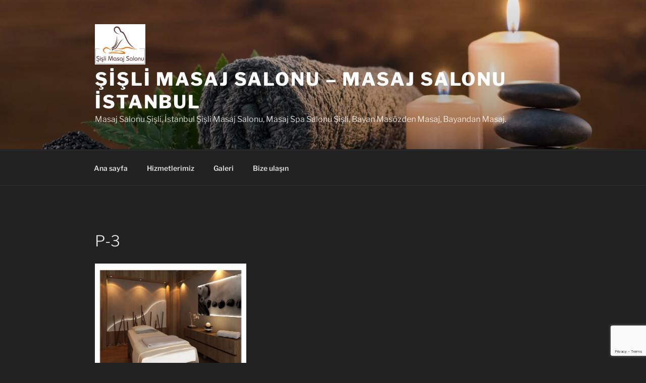

--- FILE ---
content_type: text/html; charset=utf-8
request_url: https://www.google.com/recaptcha/api2/anchor?ar=1&k=6LctH4opAAAAAAJkncjOeWulXvBgN8MxVKVZtSuP&co=aHR0cHM6Ly9zaXNsaW1hc2Fqc2Fsb251LmNvbTo0NDM.&hl=en&v=N67nZn4AqZkNcbeMu4prBgzg&size=invisible&anchor-ms=20000&execute-ms=30000&cb=582zemjahg3u
body_size: 48607
content:
<!DOCTYPE HTML><html dir="ltr" lang="en"><head><meta http-equiv="Content-Type" content="text/html; charset=UTF-8">
<meta http-equiv="X-UA-Compatible" content="IE=edge">
<title>reCAPTCHA</title>
<style type="text/css">
/* cyrillic-ext */
@font-face {
  font-family: 'Roboto';
  font-style: normal;
  font-weight: 400;
  font-stretch: 100%;
  src: url(//fonts.gstatic.com/s/roboto/v48/KFO7CnqEu92Fr1ME7kSn66aGLdTylUAMa3GUBHMdazTgWw.woff2) format('woff2');
  unicode-range: U+0460-052F, U+1C80-1C8A, U+20B4, U+2DE0-2DFF, U+A640-A69F, U+FE2E-FE2F;
}
/* cyrillic */
@font-face {
  font-family: 'Roboto';
  font-style: normal;
  font-weight: 400;
  font-stretch: 100%;
  src: url(//fonts.gstatic.com/s/roboto/v48/KFO7CnqEu92Fr1ME7kSn66aGLdTylUAMa3iUBHMdazTgWw.woff2) format('woff2');
  unicode-range: U+0301, U+0400-045F, U+0490-0491, U+04B0-04B1, U+2116;
}
/* greek-ext */
@font-face {
  font-family: 'Roboto';
  font-style: normal;
  font-weight: 400;
  font-stretch: 100%;
  src: url(//fonts.gstatic.com/s/roboto/v48/KFO7CnqEu92Fr1ME7kSn66aGLdTylUAMa3CUBHMdazTgWw.woff2) format('woff2');
  unicode-range: U+1F00-1FFF;
}
/* greek */
@font-face {
  font-family: 'Roboto';
  font-style: normal;
  font-weight: 400;
  font-stretch: 100%;
  src: url(//fonts.gstatic.com/s/roboto/v48/KFO7CnqEu92Fr1ME7kSn66aGLdTylUAMa3-UBHMdazTgWw.woff2) format('woff2');
  unicode-range: U+0370-0377, U+037A-037F, U+0384-038A, U+038C, U+038E-03A1, U+03A3-03FF;
}
/* math */
@font-face {
  font-family: 'Roboto';
  font-style: normal;
  font-weight: 400;
  font-stretch: 100%;
  src: url(//fonts.gstatic.com/s/roboto/v48/KFO7CnqEu92Fr1ME7kSn66aGLdTylUAMawCUBHMdazTgWw.woff2) format('woff2');
  unicode-range: U+0302-0303, U+0305, U+0307-0308, U+0310, U+0312, U+0315, U+031A, U+0326-0327, U+032C, U+032F-0330, U+0332-0333, U+0338, U+033A, U+0346, U+034D, U+0391-03A1, U+03A3-03A9, U+03B1-03C9, U+03D1, U+03D5-03D6, U+03F0-03F1, U+03F4-03F5, U+2016-2017, U+2034-2038, U+203C, U+2040, U+2043, U+2047, U+2050, U+2057, U+205F, U+2070-2071, U+2074-208E, U+2090-209C, U+20D0-20DC, U+20E1, U+20E5-20EF, U+2100-2112, U+2114-2115, U+2117-2121, U+2123-214F, U+2190, U+2192, U+2194-21AE, U+21B0-21E5, U+21F1-21F2, U+21F4-2211, U+2213-2214, U+2216-22FF, U+2308-230B, U+2310, U+2319, U+231C-2321, U+2336-237A, U+237C, U+2395, U+239B-23B7, U+23D0, U+23DC-23E1, U+2474-2475, U+25AF, U+25B3, U+25B7, U+25BD, U+25C1, U+25CA, U+25CC, U+25FB, U+266D-266F, U+27C0-27FF, U+2900-2AFF, U+2B0E-2B11, U+2B30-2B4C, U+2BFE, U+3030, U+FF5B, U+FF5D, U+1D400-1D7FF, U+1EE00-1EEFF;
}
/* symbols */
@font-face {
  font-family: 'Roboto';
  font-style: normal;
  font-weight: 400;
  font-stretch: 100%;
  src: url(//fonts.gstatic.com/s/roboto/v48/KFO7CnqEu92Fr1ME7kSn66aGLdTylUAMaxKUBHMdazTgWw.woff2) format('woff2');
  unicode-range: U+0001-000C, U+000E-001F, U+007F-009F, U+20DD-20E0, U+20E2-20E4, U+2150-218F, U+2190, U+2192, U+2194-2199, U+21AF, U+21E6-21F0, U+21F3, U+2218-2219, U+2299, U+22C4-22C6, U+2300-243F, U+2440-244A, U+2460-24FF, U+25A0-27BF, U+2800-28FF, U+2921-2922, U+2981, U+29BF, U+29EB, U+2B00-2BFF, U+4DC0-4DFF, U+FFF9-FFFB, U+10140-1018E, U+10190-1019C, U+101A0, U+101D0-101FD, U+102E0-102FB, U+10E60-10E7E, U+1D2C0-1D2D3, U+1D2E0-1D37F, U+1F000-1F0FF, U+1F100-1F1AD, U+1F1E6-1F1FF, U+1F30D-1F30F, U+1F315, U+1F31C, U+1F31E, U+1F320-1F32C, U+1F336, U+1F378, U+1F37D, U+1F382, U+1F393-1F39F, U+1F3A7-1F3A8, U+1F3AC-1F3AF, U+1F3C2, U+1F3C4-1F3C6, U+1F3CA-1F3CE, U+1F3D4-1F3E0, U+1F3ED, U+1F3F1-1F3F3, U+1F3F5-1F3F7, U+1F408, U+1F415, U+1F41F, U+1F426, U+1F43F, U+1F441-1F442, U+1F444, U+1F446-1F449, U+1F44C-1F44E, U+1F453, U+1F46A, U+1F47D, U+1F4A3, U+1F4B0, U+1F4B3, U+1F4B9, U+1F4BB, U+1F4BF, U+1F4C8-1F4CB, U+1F4D6, U+1F4DA, U+1F4DF, U+1F4E3-1F4E6, U+1F4EA-1F4ED, U+1F4F7, U+1F4F9-1F4FB, U+1F4FD-1F4FE, U+1F503, U+1F507-1F50B, U+1F50D, U+1F512-1F513, U+1F53E-1F54A, U+1F54F-1F5FA, U+1F610, U+1F650-1F67F, U+1F687, U+1F68D, U+1F691, U+1F694, U+1F698, U+1F6AD, U+1F6B2, U+1F6B9-1F6BA, U+1F6BC, U+1F6C6-1F6CF, U+1F6D3-1F6D7, U+1F6E0-1F6EA, U+1F6F0-1F6F3, U+1F6F7-1F6FC, U+1F700-1F7FF, U+1F800-1F80B, U+1F810-1F847, U+1F850-1F859, U+1F860-1F887, U+1F890-1F8AD, U+1F8B0-1F8BB, U+1F8C0-1F8C1, U+1F900-1F90B, U+1F93B, U+1F946, U+1F984, U+1F996, U+1F9E9, U+1FA00-1FA6F, U+1FA70-1FA7C, U+1FA80-1FA89, U+1FA8F-1FAC6, U+1FACE-1FADC, U+1FADF-1FAE9, U+1FAF0-1FAF8, U+1FB00-1FBFF;
}
/* vietnamese */
@font-face {
  font-family: 'Roboto';
  font-style: normal;
  font-weight: 400;
  font-stretch: 100%;
  src: url(//fonts.gstatic.com/s/roboto/v48/KFO7CnqEu92Fr1ME7kSn66aGLdTylUAMa3OUBHMdazTgWw.woff2) format('woff2');
  unicode-range: U+0102-0103, U+0110-0111, U+0128-0129, U+0168-0169, U+01A0-01A1, U+01AF-01B0, U+0300-0301, U+0303-0304, U+0308-0309, U+0323, U+0329, U+1EA0-1EF9, U+20AB;
}
/* latin-ext */
@font-face {
  font-family: 'Roboto';
  font-style: normal;
  font-weight: 400;
  font-stretch: 100%;
  src: url(//fonts.gstatic.com/s/roboto/v48/KFO7CnqEu92Fr1ME7kSn66aGLdTylUAMa3KUBHMdazTgWw.woff2) format('woff2');
  unicode-range: U+0100-02BA, U+02BD-02C5, U+02C7-02CC, U+02CE-02D7, U+02DD-02FF, U+0304, U+0308, U+0329, U+1D00-1DBF, U+1E00-1E9F, U+1EF2-1EFF, U+2020, U+20A0-20AB, U+20AD-20C0, U+2113, U+2C60-2C7F, U+A720-A7FF;
}
/* latin */
@font-face {
  font-family: 'Roboto';
  font-style: normal;
  font-weight: 400;
  font-stretch: 100%;
  src: url(//fonts.gstatic.com/s/roboto/v48/KFO7CnqEu92Fr1ME7kSn66aGLdTylUAMa3yUBHMdazQ.woff2) format('woff2');
  unicode-range: U+0000-00FF, U+0131, U+0152-0153, U+02BB-02BC, U+02C6, U+02DA, U+02DC, U+0304, U+0308, U+0329, U+2000-206F, U+20AC, U+2122, U+2191, U+2193, U+2212, U+2215, U+FEFF, U+FFFD;
}
/* cyrillic-ext */
@font-face {
  font-family: 'Roboto';
  font-style: normal;
  font-weight: 500;
  font-stretch: 100%;
  src: url(//fonts.gstatic.com/s/roboto/v48/KFO7CnqEu92Fr1ME7kSn66aGLdTylUAMa3GUBHMdazTgWw.woff2) format('woff2');
  unicode-range: U+0460-052F, U+1C80-1C8A, U+20B4, U+2DE0-2DFF, U+A640-A69F, U+FE2E-FE2F;
}
/* cyrillic */
@font-face {
  font-family: 'Roboto';
  font-style: normal;
  font-weight: 500;
  font-stretch: 100%;
  src: url(//fonts.gstatic.com/s/roboto/v48/KFO7CnqEu92Fr1ME7kSn66aGLdTylUAMa3iUBHMdazTgWw.woff2) format('woff2');
  unicode-range: U+0301, U+0400-045F, U+0490-0491, U+04B0-04B1, U+2116;
}
/* greek-ext */
@font-face {
  font-family: 'Roboto';
  font-style: normal;
  font-weight: 500;
  font-stretch: 100%;
  src: url(//fonts.gstatic.com/s/roboto/v48/KFO7CnqEu92Fr1ME7kSn66aGLdTylUAMa3CUBHMdazTgWw.woff2) format('woff2');
  unicode-range: U+1F00-1FFF;
}
/* greek */
@font-face {
  font-family: 'Roboto';
  font-style: normal;
  font-weight: 500;
  font-stretch: 100%;
  src: url(//fonts.gstatic.com/s/roboto/v48/KFO7CnqEu92Fr1ME7kSn66aGLdTylUAMa3-UBHMdazTgWw.woff2) format('woff2');
  unicode-range: U+0370-0377, U+037A-037F, U+0384-038A, U+038C, U+038E-03A1, U+03A3-03FF;
}
/* math */
@font-face {
  font-family: 'Roboto';
  font-style: normal;
  font-weight: 500;
  font-stretch: 100%;
  src: url(//fonts.gstatic.com/s/roboto/v48/KFO7CnqEu92Fr1ME7kSn66aGLdTylUAMawCUBHMdazTgWw.woff2) format('woff2');
  unicode-range: U+0302-0303, U+0305, U+0307-0308, U+0310, U+0312, U+0315, U+031A, U+0326-0327, U+032C, U+032F-0330, U+0332-0333, U+0338, U+033A, U+0346, U+034D, U+0391-03A1, U+03A3-03A9, U+03B1-03C9, U+03D1, U+03D5-03D6, U+03F0-03F1, U+03F4-03F5, U+2016-2017, U+2034-2038, U+203C, U+2040, U+2043, U+2047, U+2050, U+2057, U+205F, U+2070-2071, U+2074-208E, U+2090-209C, U+20D0-20DC, U+20E1, U+20E5-20EF, U+2100-2112, U+2114-2115, U+2117-2121, U+2123-214F, U+2190, U+2192, U+2194-21AE, U+21B0-21E5, U+21F1-21F2, U+21F4-2211, U+2213-2214, U+2216-22FF, U+2308-230B, U+2310, U+2319, U+231C-2321, U+2336-237A, U+237C, U+2395, U+239B-23B7, U+23D0, U+23DC-23E1, U+2474-2475, U+25AF, U+25B3, U+25B7, U+25BD, U+25C1, U+25CA, U+25CC, U+25FB, U+266D-266F, U+27C0-27FF, U+2900-2AFF, U+2B0E-2B11, U+2B30-2B4C, U+2BFE, U+3030, U+FF5B, U+FF5D, U+1D400-1D7FF, U+1EE00-1EEFF;
}
/* symbols */
@font-face {
  font-family: 'Roboto';
  font-style: normal;
  font-weight: 500;
  font-stretch: 100%;
  src: url(//fonts.gstatic.com/s/roboto/v48/KFO7CnqEu92Fr1ME7kSn66aGLdTylUAMaxKUBHMdazTgWw.woff2) format('woff2');
  unicode-range: U+0001-000C, U+000E-001F, U+007F-009F, U+20DD-20E0, U+20E2-20E4, U+2150-218F, U+2190, U+2192, U+2194-2199, U+21AF, U+21E6-21F0, U+21F3, U+2218-2219, U+2299, U+22C4-22C6, U+2300-243F, U+2440-244A, U+2460-24FF, U+25A0-27BF, U+2800-28FF, U+2921-2922, U+2981, U+29BF, U+29EB, U+2B00-2BFF, U+4DC0-4DFF, U+FFF9-FFFB, U+10140-1018E, U+10190-1019C, U+101A0, U+101D0-101FD, U+102E0-102FB, U+10E60-10E7E, U+1D2C0-1D2D3, U+1D2E0-1D37F, U+1F000-1F0FF, U+1F100-1F1AD, U+1F1E6-1F1FF, U+1F30D-1F30F, U+1F315, U+1F31C, U+1F31E, U+1F320-1F32C, U+1F336, U+1F378, U+1F37D, U+1F382, U+1F393-1F39F, U+1F3A7-1F3A8, U+1F3AC-1F3AF, U+1F3C2, U+1F3C4-1F3C6, U+1F3CA-1F3CE, U+1F3D4-1F3E0, U+1F3ED, U+1F3F1-1F3F3, U+1F3F5-1F3F7, U+1F408, U+1F415, U+1F41F, U+1F426, U+1F43F, U+1F441-1F442, U+1F444, U+1F446-1F449, U+1F44C-1F44E, U+1F453, U+1F46A, U+1F47D, U+1F4A3, U+1F4B0, U+1F4B3, U+1F4B9, U+1F4BB, U+1F4BF, U+1F4C8-1F4CB, U+1F4D6, U+1F4DA, U+1F4DF, U+1F4E3-1F4E6, U+1F4EA-1F4ED, U+1F4F7, U+1F4F9-1F4FB, U+1F4FD-1F4FE, U+1F503, U+1F507-1F50B, U+1F50D, U+1F512-1F513, U+1F53E-1F54A, U+1F54F-1F5FA, U+1F610, U+1F650-1F67F, U+1F687, U+1F68D, U+1F691, U+1F694, U+1F698, U+1F6AD, U+1F6B2, U+1F6B9-1F6BA, U+1F6BC, U+1F6C6-1F6CF, U+1F6D3-1F6D7, U+1F6E0-1F6EA, U+1F6F0-1F6F3, U+1F6F7-1F6FC, U+1F700-1F7FF, U+1F800-1F80B, U+1F810-1F847, U+1F850-1F859, U+1F860-1F887, U+1F890-1F8AD, U+1F8B0-1F8BB, U+1F8C0-1F8C1, U+1F900-1F90B, U+1F93B, U+1F946, U+1F984, U+1F996, U+1F9E9, U+1FA00-1FA6F, U+1FA70-1FA7C, U+1FA80-1FA89, U+1FA8F-1FAC6, U+1FACE-1FADC, U+1FADF-1FAE9, U+1FAF0-1FAF8, U+1FB00-1FBFF;
}
/* vietnamese */
@font-face {
  font-family: 'Roboto';
  font-style: normal;
  font-weight: 500;
  font-stretch: 100%;
  src: url(//fonts.gstatic.com/s/roboto/v48/KFO7CnqEu92Fr1ME7kSn66aGLdTylUAMa3OUBHMdazTgWw.woff2) format('woff2');
  unicode-range: U+0102-0103, U+0110-0111, U+0128-0129, U+0168-0169, U+01A0-01A1, U+01AF-01B0, U+0300-0301, U+0303-0304, U+0308-0309, U+0323, U+0329, U+1EA0-1EF9, U+20AB;
}
/* latin-ext */
@font-face {
  font-family: 'Roboto';
  font-style: normal;
  font-weight: 500;
  font-stretch: 100%;
  src: url(//fonts.gstatic.com/s/roboto/v48/KFO7CnqEu92Fr1ME7kSn66aGLdTylUAMa3KUBHMdazTgWw.woff2) format('woff2');
  unicode-range: U+0100-02BA, U+02BD-02C5, U+02C7-02CC, U+02CE-02D7, U+02DD-02FF, U+0304, U+0308, U+0329, U+1D00-1DBF, U+1E00-1E9F, U+1EF2-1EFF, U+2020, U+20A0-20AB, U+20AD-20C0, U+2113, U+2C60-2C7F, U+A720-A7FF;
}
/* latin */
@font-face {
  font-family: 'Roboto';
  font-style: normal;
  font-weight: 500;
  font-stretch: 100%;
  src: url(//fonts.gstatic.com/s/roboto/v48/KFO7CnqEu92Fr1ME7kSn66aGLdTylUAMa3yUBHMdazQ.woff2) format('woff2');
  unicode-range: U+0000-00FF, U+0131, U+0152-0153, U+02BB-02BC, U+02C6, U+02DA, U+02DC, U+0304, U+0308, U+0329, U+2000-206F, U+20AC, U+2122, U+2191, U+2193, U+2212, U+2215, U+FEFF, U+FFFD;
}
/* cyrillic-ext */
@font-face {
  font-family: 'Roboto';
  font-style: normal;
  font-weight: 900;
  font-stretch: 100%;
  src: url(//fonts.gstatic.com/s/roboto/v48/KFO7CnqEu92Fr1ME7kSn66aGLdTylUAMa3GUBHMdazTgWw.woff2) format('woff2');
  unicode-range: U+0460-052F, U+1C80-1C8A, U+20B4, U+2DE0-2DFF, U+A640-A69F, U+FE2E-FE2F;
}
/* cyrillic */
@font-face {
  font-family: 'Roboto';
  font-style: normal;
  font-weight: 900;
  font-stretch: 100%;
  src: url(//fonts.gstatic.com/s/roboto/v48/KFO7CnqEu92Fr1ME7kSn66aGLdTylUAMa3iUBHMdazTgWw.woff2) format('woff2');
  unicode-range: U+0301, U+0400-045F, U+0490-0491, U+04B0-04B1, U+2116;
}
/* greek-ext */
@font-face {
  font-family: 'Roboto';
  font-style: normal;
  font-weight: 900;
  font-stretch: 100%;
  src: url(//fonts.gstatic.com/s/roboto/v48/KFO7CnqEu92Fr1ME7kSn66aGLdTylUAMa3CUBHMdazTgWw.woff2) format('woff2');
  unicode-range: U+1F00-1FFF;
}
/* greek */
@font-face {
  font-family: 'Roboto';
  font-style: normal;
  font-weight: 900;
  font-stretch: 100%;
  src: url(//fonts.gstatic.com/s/roboto/v48/KFO7CnqEu92Fr1ME7kSn66aGLdTylUAMa3-UBHMdazTgWw.woff2) format('woff2');
  unicode-range: U+0370-0377, U+037A-037F, U+0384-038A, U+038C, U+038E-03A1, U+03A3-03FF;
}
/* math */
@font-face {
  font-family: 'Roboto';
  font-style: normal;
  font-weight: 900;
  font-stretch: 100%;
  src: url(//fonts.gstatic.com/s/roboto/v48/KFO7CnqEu92Fr1ME7kSn66aGLdTylUAMawCUBHMdazTgWw.woff2) format('woff2');
  unicode-range: U+0302-0303, U+0305, U+0307-0308, U+0310, U+0312, U+0315, U+031A, U+0326-0327, U+032C, U+032F-0330, U+0332-0333, U+0338, U+033A, U+0346, U+034D, U+0391-03A1, U+03A3-03A9, U+03B1-03C9, U+03D1, U+03D5-03D6, U+03F0-03F1, U+03F4-03F5, U+2016-2017, U+2034-2038, U+203C, U+2040, U+2043, U+2047, U+2050, U+2057, U+205F, U+2070-2071, U+2074-208E, U+2090-209C, U+20D0-20DC, U+20E1, U+20E5-20EF, U+2100-2112, U+2114-2115, U+2117-2121, U+2123-214F, U+2190, U+2192, U+2194-21AE, U+21B0-21E5, U+21F1-21F2, U+21F4-2211, U+2213-2214, U+2216-22FF, U+2308-230B, U+2310, U+2319, U+231C-2321, U+2336-237A, U+237C, U+2395, U+239B-23B7, U+23D0, U+23DC-23E1, U+2474-2475, U+25AF, U+25B3, U+25B7, U+25BD, U+25C1, U+25CA, U+25CC, U+25FB, U+266D-266F, U+27C0-27FF, U+2900-2AFF, U+2B0E-2B11, U+2B30-2B4C, U+2BFE, U+3030, U+FF5B, U+FF5D, U+1D400-1D7FF, U+1EE00-1EEFF;
}
/* symbols */
@font-face {
  font-family: 'Roboto';
  font-style: normal;
  font-weight: 900;
  font-stretch: 100%;
  src: url(//fonts.gstatic.com/s/roboto/v48/KFO7CnqEu92Fr1ME7kSn66aGLdTylUAMaxKUBHMdazTgWw.woff2) format('woff2');
  unicode-range: U+0001-000C, U+000E-001F, U+007F-009F, U+20DD-20E0, U+20E2-20E4, U+2150-218F, U+2190, U+2192, U+2194-2199, U+21AF, U+21E6-21F0, U+21F3, U+2218-2219, U+2299, U+22C4-22C6, U+2300-243F, U+2440-244A, U+2460-24FF, U+25A0-27BF, U+2800-28FF, U+2921-2922, U+2981, U+29BF, U+29EB, U+2B00-2BFF, U+4DC0-4DFF, U+FFF9-FFFB, U+10140-1018E, U+10190-1019C, U+101A0, U+101D0-101FD, U+102E0-102FB, U+10E60-10E7E, U+1D2C0-1D2D3, U+1D2E0-1D37F, U+1F000-1F0FF, U+1F100-1F1AD, U+1F1E6-1F1FF, U+1F30D-1F30F, U+1F315, U+1F31C, U+1F31E, U+1F320-1F32C, U+1F336, U+1F378, U+1F37D, U+1F382, U+1F393-1F39F, U+1F3A7-1F3A8, U+1F3AC-1F3AF, U+1F3C2, U+1F3C4-1F3C6, U+1F3CA-1F3CE, U+1F3D4-1F3E0, U+1F3ED, U+1F3F1-1F3F3, U+1F3F5-1F3F7, U+1F408, U+1F415, U+1F41F, U+1F426, U+1F43F, U+1F441-1F442, U+1F444, U+1F446-1F449, U+1F44C-1F44E, U+1F453, U+1F46A, U+1F47D, U+1F4A3, U+1F4B0, U+1F4B3, U+1F4B9, U+1F4BB, U+1F4BF, U+1F4C8-1F4CB, U+1F4D6, U+1F4DA, U+1F4DF, U+1F4E3-1F4E6, U+1F4EA-1F4ED, U+1F4F7, U+1F4F9-1F4FB, U+1F4FD-1F4FE, U+1F503, U+1F507-1F50B, U+1F50D, U+1F512-1F513, U+1F53E-1F54A, U+1F54F-1F5FA, U+1F610, U+1F650-1F67F, U+1F687, U+1F68D, U+1F691, U+1F694, U+1F698, U+1F6AD, U+1F6B2, U+1F6B9-1F6BA, U+1F6BC, U+1F6C6-1F6CF, U+1F6D3-1F6D7, U+1F6E0-1F6EA, U+1F6F0-1F6F3, U+1F6F7-1F6FC, U+1F700-1F7FF, U+1F800-1F80B, U+1F810-1F847, U+1F850-1F859, U+1F860-1F887, U+1F890-1F8AD, U+1F8B0-1F8BB, U+1F8C0-1F8C1, U+1F900-1F90B, U+1F93B, U+1F946, U+1F984, U+1F996, U+1F9E9, U+1FA00-1FA6F, U+1FA70-1FA7C, U+1FA80-1FA89, U+1FA8F-1FAC6, U+1FACE-1FADC, U+1FADF-1FAE9, U+1FAF0-1FAF8, U+1FB00-1FBFF;
}
/* vietnamese */
@font-face {
  font-family: 'Roboto';
  font-style: normal;
  font-weight: 900;
  font-stretch: 100%;
  src: url(//fonts.gstatic.com/s/roboto/v48/KFO7CnqEu92Fr1ME7kSn66aGLdTylUAMa3OUBHMdazTgWw.woff2) format('woff2');
  unicode-range: U+0102-0103, U+0110-0111, U+0128-0129, U+0168-0169, U+01A0-01A1, U+01AF-01B0, U+0300-0301, U+0303-0304, U+0308-0309, U+0323, U+0329, U+1EA0-1EF9, U+20AB;
}
/* latin-ext */
@font-face {
  font-family: 'Roboto';
  font-style: normal;
  font-weight: 900;
  font-stretch: 100%;
  src: url(//fonts.gstatic.com/s/roboto/v48/KFO7CnqEu92Fr1ME7kSn66aGLdTylUAMa3KUBHMdazTgWw.woff2) format('woff2');
  unicode-range: U+0100-02BA, U+02BD-02C5, U+02C7-02CC, U+02CE-02D7, U+02DD-02FF, U+0304, U+0308, U+0329, U+1D00-1DBF, U+1E00-1E9F, U+1EF2-1EFF, U+2020, U+20A0-20AB, U+20AD-20C0, U+2113, U+2C60-2C7F, U+A720-A7FF;
}
/* latin */
@font-face {
  font-family: 'Roboto';
  font-style: normal;
  font-weight: 900;
  font-stretch: 100%;
  src: url(//fonts.gstatic.com/s/roboto/v48/KFO7CnqEu92Fr1ME7kSn66aGLdTylUAMa3yUBHMdazQ.woff2) format('woff2');
  unicode-range: U+0000-00FF, U+0131, U+0152-0153, U+02BB-02BC, U+02C6, U+02DA, U+02DC, U+0304, U+0308, U+0329, U+2000-206F, U+20AC, U+2122, U+2191, U+2193, U+2212, U+2215, U+FEFF, U+FFFD;
}

</style>
<link rel="stylesheet" type="text/css" href="https://www.gstatic.com/recaptcha/releases/N67nZn4AqZkNcbeMu4prBgzg/styles__ltr.css">
<script nonce="ZfhmpkFs5KExrpM2gFPghA" type="text/javascript">window['__recaptcha_api'] = 'https://www.google.com/recaptcha/api2/';</script>
<script type="text/javascript" src="https://www.gstatic.com/recaptcha/releases/N67nZn4AqZkNcbeMu4prBgzg/recaptcha__en.js" nonce="ZfhmpkFs5KExrpM2gFPghA">
      
    </script></head>
<body><div id="rc-anchor-alert" class="rc-anchor-alert"></div>
<input type="hidden" id="recaptcha-token" value="[base64]">
<script type="text/javascript" nonce="ZfhmpkFs5KExrpM2gFPghA">
      recaptcha.anchor.Main.init("[\x22ainput\x22,[\x22bgdata\x22,\x22\x22,\[base64]/[base64]/[base64]/[base64]/[base64]/[base64]/KGcoTywyNTMsTy5PKSxVRyhPLEMpKTpnKE8sMjUzLEMpLE8pKSxsKSksTykpfSxieT1mdW5jdGlvbihDLE8sdSxsKXtmb3IobD0odT1SKEMpLDApO08+MDtPLS0pbD1sPDw4fFooQyk7ZyhDLHUsbCl9LFVHPWZ1bmN0aW9uKEMsTyl7Qy5pLmxlbmd0aD4xMDQ/[base64]/[base64]/[base64]/[base64]/[base64]/[base64]/[base64]\\u003d\x22,\[base64]\\u003d\\u003d\x22,\[base64]/wpDCjiLDnR7CssK+wq3CnMOjR8OUwq7CvcOPfEvCpnnDsRPDrcOqwo9Mwo/[base64]/wrDCssK2dG0sw5zDhsKIwoXCq8OyG8KVw6vDucOgw41zw5bCi8Ouw4kJwoDCq8Ohw7LDpAJJw4zCognDisK0CFjCvjzDrwzCgBxsFcK9N2/[base64]/w5NjwofClTbDvTMRw5vDvAXCn8O+QSg+w41hw4wHwqU2HcKwwrwQH8KrwqfCuMKFRMKqTQRDw6DCqMKbPBJROG/CqMKMw4LCnijDrRzCrcKQBxzDj8ODw73CqBIUUMOYwrAtRVkNcMOFwqXDlRzDlmcJwoRvZsKcQhxnwrvDssOhSWUweSXCscK/O0PCphPCrsKebsO3dUBowqt8YMKuwpPCqj9EKcOQKMKvCGHCl8ORwpJbw63DhlXDisKKwpgpZAkZw6LDrsKcwptEw71SEsOLYSppwq/[base64]/CsRpBQSnDp8KCU8KSFMOawqLDuE7Dpj1Qw7fCriPClcKuwq47TMOew5B8wpEowonDmMOTw5/[base64]/[base64]/CuMK9L2TDmMKXdh1lw7JjDGzCvcO+L8O/woTDhsKIw4/DgB0Cw4TClsKIwq44w4bCrxTClMOuwqzCrMKlwq8oHTPCln5SX8OEZsKcXcKgHMOQasObw5BkDiPDhcKAWcOwZwZFJ8K6w6A4w4PCr8KcwqgWw6/Dn8Odw6jDrnV6ZShqYRZzLRvDtcO1w6rCn8OcZAhaJiTCosKzDFF+w6Z/[base64]/w4bDkCBuwpt/[base64]/DuiMSw7fClg8FKzvCocOgFMOBw7NgwpgQfsONwovDl8KeOgjChXImw5bDlWvCgWgmwqcHw5rDin0+MFUTw7fDom9zwrHDscKiwoEswr4Qw4/[base64]/XHMTwqEZeyE5SsKFTwIbFcOUB8K/w77CiMKqB0DClMKkW1NBUHtPwqPCqR7DtHLDrnIlTcKueCXCsWtpT8KMIMOPA8OMw47DmsKRDlUEwqDCqMOiw5IfcBBTGE3DlSFBw5DCrcKbUVLCm2NnNR7DoxbDosKvIDpOHHrDtR1Sw5wGwqLChMO7wpvDlyHDvsK/MMOKwqfCsDAKw6zCs1LDjQMLaFHColVRwqZDPsKtw6IvwohBwrY+woQ/w75QGMO5w6IQw6TDthQhHDjChcOBG8OFGMOdw4QBF8KoUXTDugY+wr/CkmjDg14+w7Qpw604XzsZXV/DiSzDgMKLFcOuAUTDgMKywpJFORRuw7rCpMK3UxvDnDkuwqnDj8KcwozDkcKUHMKtIGd9WlVpw5Yxw6F4w6xHw5XCjVjDlgrDo1NowpzDvVEKwpluV2QAw4/[base64]/Du0Uow4/CijnDiCzDqsK2KmLDgmXChcOoYmc2wp8vw7snRsOUP0BUw4LDpHHCgsOZakjCjnPDpQZiwpnCkmjDjcOww5jCuihmF8KLecKQw6E2fMKzw74aVMKSwo/CsjV+bX86CFbDrg1lwpEFUVwTfwI5w5AwwqrDqhF3JcOrQiPDpyXCvF7DhcKMQsO7w4JzW3omwocXR30qUcOac0s3wrTDhQJ7wrxBYsKlEysKIcODwqbDjMOtwrbCn8ODNcOzwpxfGMKow4rDucO1wpLDvmEOYTbDhWsDwoXCv03DrT4pwqsyHsO+wqTDnMOuw6/ClMKWKVDDgD4dw53DqcKlBcOMw7UJw6TDsh7DhQfDkwDChwB8DcOJRFnCnHNCw5TDhSIKwrh6w4kSDkHDuMOUI8KddcKjXsOWRMKjfcOHDipLe8KZa8OeEk4Kw5HDmRXDjE/CmGHCvU/Dg2thw7kxN8OjQGYrwrrDozVfFUXCrFEEwqbDkjfDscK1w6DCvnADw5PDvD0bwp7Dv8OTwoLDq8KNP1PCgsKOFD4aw4MIwo1cwqjDpUXCti3DpWBLccKJw70hUcOUwoQAXUbDhsOmLiZ/L8Kgw7DDiwPCkCEMU3p3w6HCnsOtS8ORw69Dwot/wrgLw6ZqdMK+w4zDn8OwaAPCtcOlwovCtMOAM1PCnMKgwo3Cl2rDhEbDmcOdREcHVsKtwpYbw7rDlwDDh8O+XcOxDFrCpC3DpcKsA8KfD1E8wrsWYMOkw40jUMOgWzplwqXDjsOqwoRtwrgYMW7DvUggwo/DqMKgwobCosKtwq4EHhPDsMKsJnZPwr3DoMKHCx8pIcOawrPCgwnDq8OnR3EKwpnCgMK8J8OIfEnDhsOzw5rDkMKzw4nDimVVw5VTcjFZw6llU3E0MWHDqcK3KzPCrm7DmGvDhsOlW1HDgMKWIWnCv3DCgWdfGcORwpfCmUXDl309F2/DlEfDiMOfwo59HRUOdMOSA8K6wofCtcKRITHDhBvCh8OaFMOfwrbDsMKpYXTDu1XDrSwjwqrCi8OIOsO/bTxlc3zDoMKZG8OaN8K7BXbCicK1EMK3SR/DqzrCucOLQMOjwphXw5HDiMOYw4DDs082P2jCrjQJwrLCmsKYQ8KSwqbDiTbCl8KuwrrCkMKnCmLCrcO+J2ETwowwQl7Dp8OVw6/DicOzNnVTw4kJw7PDiXN+w40qdG7Chwx7w53Cnn/CgRvDucKGHj/Di8Ozwo3DvMKzw64gYgQpw69YHMOKfsKHN2bCh8OgwpnCrMO7ZMO5w6UmA8Onwq7CpMKpw69TBcKVAMKkfh/Cg8OrwqU7w41/[base64]/wrY6w4zDuDPCiCHDvsK8wpspw6jCpXHCpsODwofCvSvDi8KKMMOnw4EWAWnCrsKsbmAowr5sw7nCocKuw63DkcOoa8O4wr1ke3jDpsO+UMK4TcOPcsO5wo/CkTbClsK1w5nCohNOLFJAw59kTBXCrsOwCjNJBWJaw4hKw77CjcOeAzDCg8OWKX3DqMO2w4bCgh/CiMKcb8KZXsKowrNTwqQXw4rDqA/CrXHCt8Kmw5R9eEFnIMKXwqjDgEHCl8KOHjPCu1VtwoXCmcOfwqJDwovCjsOLw7zDhR7Dlikhe3jDkgMJIMKad8Oaw70XdsKVRsO1BEMkw6rCnsO1XBTCg8K8wpwkTV/DisO3woRbwqo3a8O7IMKTHC7Ch1RuGcKPw7fDhjFdUMONMsO/w685bMO1wr0EMnYOwrkSBWfCq8O0w7pHeSbDpnAfNETDtBA4DMODw5PCvAInw6fDl8KOw51QLcKAw7nDiMOnFcO8w6LDsDrDkSAScMKIwr57w4dTFMKewpAXPsKPw4zCgTN6NCnDjAQMVHtcwrTCuGPCqsK0w5/Cv1ZPJMOFSRHCikrDvhTDiwvDhjfDiMK+w5zDnhFnwqA+DMOtwp/CqEzCl8Oga8Kfw6TDuT1gcBfDrsKGwrPDjVZXOw/DiMOSJMKAw4UpwrfDisO0AFPDkkzCoz/[base64]/QH4UdMKOw4R8XwPCu3LCtAsiRH7Cm8Ogw6RORGtkwqwGRnBWLg5lw5R2w4lVwqU+wqLCnSfDpEnCkznCkzPDllQ7TzUHdiXCoVBFD8Kpw4vDq3vCtsKifsOuZsOyw4bDrsKaC8KSw7o5wqrDsSrCm8K1cyZSNjU+wp4WLB5Uw7gIwqF7LMKuF8KFwoEEF0bClA/CrlfCtMKVw5gJJBRawrzDhsKaKMOLGsKXwpXDgsKtbFNwCgfCvlzCpsK3WcOmasK2EUbCjsKcScOpfMKAE8OCw7vDsXjDp3w+NcKfwqnCkkTDrn5Jw7TDqcO7w4/Dq8KjbGPDhMKnwrgEwoHCh8KOw4fCq1jDiMKhw6/[base64]/DgWthwr/Cj8KYw53DpDXDmXo0w6PChsOdwqA3w5XDkMOnY8OqAsKaw5jCs8OHFHYfN1rCp8O+OMOqwqwnccKuAG/DicOiIMKAfhXCjnnDhMObw4bCtEXCoMKIN8Ocw5XCoxQXKC3ClQMow5XDnMKfY8OcacOJH8KWw4rDu3zDjcOwwrnCscKVEXd5wovCocOtwq/CtDgVXsOiw43CoRVDwoDCt8KFw5vDi8OGwoTDlsO7NsOrworDlWfDhCXDsiEQwpNxwqnCpgQBwqXDicKrw4PDoxFrMy1nRMObYMK/R8OiFMKUWSRywoxIw7o6woVbAX7DuTQaEcKhKsK1w5MfwrXDlMKSfQjCm04iw5E7wqTCnQVww588wr4Ta2/DqnRHFVdUw7nDu8OPLcKtNwrCrcO2wrBcw6nDncOrBMKhwolYw7YhPG4hwr5QD1TCvDXCugfDl3zDsxvDvEtlw6HDvxTDnsOkw7nCpQjCo8OjbCx/wp9Zw5MqwrDDoMO1WwJpwocPwq5zXMK0WcObc8OpBm5JFMKVPS/Dj8OPccO3altzw4nCncO6w4vDpMKkLWsZw54vNxvDnlvDucONBcOuwqDDhzPDkMOsw7Aow7sUw79RwqpvwrPCrg5awpoPbj55wqjDlMKuw7vCm8OwwrXDtcK/w7MCbU0kacKrw78EYFZRBztDaV/Dl8Kqw5UMBMKpw7FqQsKyYmHCjTDDtMOywrvDlxwtw6fCpkt+EMKPwpPDqwU/F8Ojd2vDuMKxwq3DqMKfF8OnecOdwrvChxvDjA88GBXDhMK5FsKWwpvCjWDDqMKJw75gw7jClRDDv1fCnMO+LMOCw5duJ8OHw7bDisKKwpEAw7XCunHDryAyUXkwSGE7bMKSUyPCgzrDo8ORwqjDmcOlwr8sw7TCuzVqwqN8wr/DvsKBLj8nHcOnWMOjQcKXwp3DlMOFw7nCvSfDkQFVS8OqAsKaScKeHsObw4zDs0s+wo7CgVthw5QWw645w5/DnsKZw6TDglDCqk7DmcOCMWvDiiXDg8OoLHBYw7Jlw4fDpcOiw4pDQxTCp8OdPXtfFWcfCsO2w7F0wrt4CBpDw7N6wq/DtMOOw73DqsKDwq03e8KZwpd9w4HCv8KDw6hZRMKoXTzDvsOgwrFrEsObw5LCvMOSVMKJw4Auw6dxw7FhwoHDicKCw6o4w7rDkH/Dj2Yiw67DuGDCuBh5UG/CuXjDq8OHw5fCrEbCv8Ktw4nClVjDkMO4S8OTw5HClsOOZTd/w4rDmsOBXUvDhlgrw7/DoTJbwqgrOyrDrUNLw6QyFQfDoh/DgkbChWRGY3ETBsOnw71ALMKWFCDDjcORwpHDtcOTQsKvfMK9wrbCnizDpcKeNkgSw5vCrALDtsOFT8OLBsOOwrHDssKbF8K8w5/CscObWcOXw5/CucKuworCnsOFACdGw4vCmQ/[base64]/[base64]/CtsOBciUbwpLDnRUtMGIHbkoEbjrDkBVcw7cKw6xrB8Kiw7UyL8OOUMKuw5duwosZIAAiw4XCrV5gw4sqXsOpwoQtwpzDq17CoQNeSMO+w4Bmw6dNQsKXwp3DkmzDpzzDg8Kuw4/Cr31pYWpBwo/Dh0cxw5PCtUfChHPCukctwoB8IcKVw7gPwoRYw5oUOMKhw6vCtMKew4dmcGvDh8K2Dx0ERcKnTcO5bi/[base64]/ChWbCkcOYw59pwr7CksKddRHCo15nc8OYO8O/ByjDqxIsPsOIERTCshfDj1Iew597fVfDpBtmw7cSHibDszbDtMKRTx/DiFLDuU3CncOJKU4kAW0EwpJhwqYOwpt1QzZbw4HCjMK5w67DmD83wos+wpPDlcO1w6s3w4TDo8ORZH0DwrN/URxXwoHCsXJXUsO9wqXCoFwSbULCtQpJw73Cl05Hw43CvMK2VRNlVTLDgifCjzw5dj12w69iwqQIO8Opw63DlsKGaFsKwoV9UDbDi8Odw6EMw75QwrzCq0jCqsKMMxbChzlSZcK/ejrCnHQtaMKPwqJsEmI7XsK1w78RKMKSPcK+ByFFUXLDusKrPsObYG/ChcOgMw7CijrDpD4rw5TDvFpQfMK4wq7Cuk0CASxuw4HDp8O0QyFqP8OyPsKuw4DCrVvDtsO9O8Onw6J1w6vCp8K7w4nDpQvDrX7Dp8Ocw67DvkPChTvDtcKiw45uwrthwq0RCCApw4fCgsKVw5Qpw63DjsOTe8K2w4pcWcOJw58oPn/CoCd8w65Pwosjw4hnwpbCpcOyO1zCq3rCuAzCqybDtcK8woLCiMOiacOYYcKfW1B4w6VNw5nCknvDqsOHD8OZwr1Tw43DnzNuKhnDiTvCqHtVwp3DmTkUJynDp8KwABBXw6hEUMKhOFrCsBxWI8OPw51/w63Du8OZRknDisKNwrxvFsOPcA3DsQA+wpxEwp51V3Mgwp7Dm8OgwpYQP3p9MmLCh8KmBcKfWMK5w4JyO2MjwqYdw5HCrnZxw7PDvcK3c8KIMsKIMsKeUV/CmnNVXHfDh8KXwrNzQcO+w6DDs8K3bX3Cjj3DisOEFsKow5QFwoPCicOOwo/DgsKIfMOnw7XDu0ElTcO3wq/Ck8OYdnfDsEtjM8KdO2EuwpHDn8OsXlzDoUckUcO+woMpYX9PaSvDlcK2w4FtQcKycHXDrivDt8Kewp5wwogXw4fDhGrDoBMSwqnDq8OuwoYWIMK8T8OBDjPDrMK1YVoLwpsRP3ITSFHDgcKZwpE7TQkCTMKhw6/CqQ7DnMKMw5Akw6djwpLDjcKGDEdoasK2f0nDvSnDr8ODwrR9NHHDr8OHSm7DvcK8w6EKw7NFwoZbN3DDsMOXPMKQWcK+XFVZwrfDjAx4KErCmFJhdMKjDA5HwoDCr8KxPTPDjMKaIcKkw4bCscO2FsO+wqhjwrbDjsKhIcOmwojClcOCBsK+fFjCmAPCiEsbVcKiw4/CucOWw7F2w74oKMOWw7RFIxLDtABAE8O7WcKAEz0aw6BPdMOaX8KxwqTCk8KEwoRdd2DDr8O1wqLDnw7DsCjCqsOyEsKhwrHDqGnDoEvDlEDChFsFwrMVasO4w5nCrcOiwpo9woLDvcK8Ugxpw64pcsOvInVZwol4w4LDuVt8T1bCiT/[base64]/Cqxgre3RTwo7Cnm/CrsK8QMO7w40LIcKeE8Ouw4DCh0c6EzcHBcKmwq48wrl7w6xkw4LDhRXCuMOdw6Aww7bCu1oMw7sxXMOtN2jCjMKzw7vDhy3DlMKPwqTCpSdZw5B/wrcXwqMow6YlPsKDG1fDsRvChsKOZG/[base64]/wrInFcOWPcOGXznCscOxw7XDiMORLcOVCkUNNUtiwo/[base64]/Ct8KhS8OcccOaLMKqVcOfDcKFcSXCuwF6FcK0worDoMKPwr/Cl0xHLsK1wrjDisOiY3cmw5HDpsKFFAPCpmYMehTCrBx+ZsOodR/DpCwXD07CrcOCB27CrnZOwoJ9F8K+TcOEw6nCosO0woFqw6jCtzDClMKVwq7CmkkDw4nCuMKGwrcbwp1bE8KUw6YSGcO/akUqwoHCt8Khw51FwqUxwp/CnMKhGcOmGMOKAsKiJsKzw5QvEizDmHHDo8OIwr4jbcOKXMKTDQLDjMKYwrc0wrLCsxTCpH3CpsOKw45ywrMqUsKow4fDmMKGOsO6asONwp/Du1Ysw7oRayNCwpYlwqAXw6gRaiZBwpTDgQZPXcOVwqgew7zCjlnDrBRTJSDDiVXCuMKIwqZtw5rDgzTDvcOlw7/[base64]/wobDiGoZwofDhsK/dMK4T8OYwoPDhcOVN1vDrsOnWlk0w6bCssOob8KIIH/DlsKWXizCusOFwoJhwpNjwqvDj8KtWXp3CMObXkXCpkd3GMKTNjHCqcKEwoBaYhXCon/[base64]/DoVwfwrzCocOCw4bCn8OZHMKrfjkawpo0wpMTe8OVw6RmJiFPw7JZZVYxLMOuw73CnMO3acO8wqDDgDPDgD/CkC7DlTtjcMKuw5E/w54zw6cEwqJuwqbCoQbDomJ2BS9kYA/Cg8Oqb8OObl3CnMKhw5BCPwsZBsO9wrM/K2E9wp8mIcKkw4chWRbDo3LDrsK6woBoE8KDD8OCwpzCpsKgw74kG8Kvd8OzR8K6w4MfesO+RwQsOMKILQ7Dp8O6w6pROcOhOQDDu8KtwoTCqcKvw6N/YGR2ClIlwrjCpjkXw6cHIF3DuTrDiMKlD8OGw5jDnQNcSmvCq1HDsxjDgMOnF8Kzw7rDiXrClS3DocKTTlM8M8KFJ8K6cU03EhZ8wqnCpnEfwoTDpcKjw7c6wqXClsKlwq0/L3kkH8OFwqrDpzxNOMOFGBccBlsAw4ATf8KLwo7Cq0NnF0gwUsO8wp9TwrYywrTCtsOrw5I4fMOFQsOUOy/DjcOEwoF2f8KVdSQjS8KAMyvDonk0w5k0ZMO6McKgw41PdDVLBMKxBwrDsiZ7WR7CoVrCriByScO7w4vCi8K8XhlGwr8SwoBOwrF1QxcXwqMVwonCsD/Dm8KoPFFpS8ONPQsewo8lZV4vEQQuawsdK8KZEMOqXMOUHQzDoibDslNnwowPchEpwrTDq8KTw7PCjMKAcnvDpT5BwrF+w5pJWcKfEnHDiVd9ZMOwW8K4w7DDp8OedFNkFMOmHG9Uw5LCtn8RN3VXeX1bYkk4QcK/b8KtwrMINsKRFsOqMsKWKsOWOsOCPMKQFMOcw58LwoQ5S8O0w4FmSA0aAl90IsKTVT9WUmhpwoLDtcOYw49/[base64]/VDfCt8K8fMKIEi8yw43CicODdMK+w6IRw5lySDp3w5DDihEHBMKnLMKOTk8xwp0xwrvCtcOwfcOBw4JMGMKxKcKbHWJ5wo/Dm8KNNsKHCsKkUcOIa8OaYsOoEU47ZsKyw7gfw5/[base64]/w4PCqDjCqi7DhA/DoHfCpxjCg8KPwqrDoWLDh3JtcMKOwq/ChQTCoWHDkV4zw4g1wrrDrMKYw4/CsDMWRMKxw5LDj8KeJMOdwrnDiMOXw7nCiX8Ow4hHwpMww79UwpHDsSoqwoMoNXzCi8KZJB3DiBnDjsO7B8KRw40ZwopFMsO2wrHCh8ONVnTDqxwoJnjDvDIYw6Mlw4zDkzUnLk3DnmR9L8O+fkB+woRXAC0twqfDgMKaWXtIwp8JwoFQw6R1HMOHWMKEw4LCqMKXw6/DscOuw7FVwqPCnQJPwq/[base64]/Coxc3wq/DoAMWGkEeXsK6H2nCjsKOwr3Ch8KFZwDDmz5zS8KEwoAleUnCu8K1wqJyJ0puW8O1w5nCgRHDm8Oswp8oVgHChGZWw6lawphOBMOPAALDtXrDmMOlwqIfw6ZuBR7DlcKsZCrDncOlw6fCtcO/ZXZGBcK+w7PDqk5eK0AzwrxJMUfDuizCiiNXDsK5w7EvwqTDu2vDiQfCmx3DjRfDjyHDt8Ktd8KrZD07w4kFGy9aw4Ixwr05DMKBOwweblcdLCgvwprDj2vCiTnCnsOdw4wMwqQ/w6nDmsKsw69JYMO9wqrDpMOMMQTCgVnDocKtwrgXwq4Ow78yCGPCm3Fbw701TBnCvMOXG8O1QHzCu2A3JcOWwrITUEsIN8Ocw47CvwU/wpvDksKHw47DkcODBQ5uYsKQw73Cu8OfWHzCocOLw4HCoQPCr8Oawr7CvsKTwpJKDR3CpcK+ccODV3jCg8Ktwp/DjBN1wp7CjXgjwoHCiyw1wp3CosKJwqJ2w5I3woXDpcKgHcOLwrPDtidnw6oowpdQw4zDq8KBw4gWw7BPLsOjNgjDpUDDsMOIw7A6wqIww70lw5gzQBt/[base64]/[base64]/Dqh1+wr/DmXNwwpTDl20jw4jCpAtVwq4Hw7Uvwosww7Ndw4IxdsK6wpjCpWHDp8O+ecKoTsKawq/CtSEmXy8AccKlw6bCuMOMHMKowrFOwp4/E1gZwqXCpFwCw5vCvxlOw5fCp1hIw70nwqnDji0DwrsZw4bClsKrVUrDtChSZcO5asORwq3DtcOPLCcKNcOzw4LCqCTDl8K6w4TDtMODW8KeCj80Vyc8wprCpHQ6wp/DncKSw5tVwqITw7rCkR7CgsODcsKvwrVQWxIETMOUwoAQw6DCiMKlwpVoKcK5HcO5eWzDqsKRw7HDnQzCpMKyf8O3T8OAJG9yUEYnwpFWw7how6fDpB/[base64]/Ct0pgw79gXHnDsjLCjGcJCcKVw5TChcKVwrsvHnjCo8OUw4TCtMOKDMO0QMOnccKZw6/Dg0LDrhjCt8OmCsKiNxzCvBdbc8OOwqk/[base64]/Cr3PDtk3DhcOSw5oaV8KEdcKeKnXCpiI5w7TCuMONwpN8w6PDqcKwwp/DmB9NG8OwwrzDiMKFwog4BsOWfy/[base64]/w5DChR0Ew6rCuMOBwq3CpMOKwo/DkU7CtMOaw4HDoWPClxrCisKBIFdWwodBEXfCjsOMw6PCnH3DjnnDlMOtPA5ow6cww7k9QycMdigiWBdmJsKPM8O8DMKQwqrCuB7CnsOJwqNVbActJlzCj1Mlw6LCssK3wqDCtm4iwrfDtzdYw4nChw5Uw6cXQsK/woZTFsK1w7MSYSoEw4TDuXF/Bm4Mf8KRw6tZcwQqD8KdZB7DpsKGKX7CrMKcL8OhI1HDhMKNwqdjG8KBwrdewrnDsX5Nw6LCunTDohnCgsOCw7vCljRqJMOTw4AsW0fCj8O0K0giw6s+OMOZRQNBEcOjwodYB8Kxw6/DngzCjcKewoF3w6hwEMKDw5UcQy4wUU8Hw6kZfRLDmUg0w5jDo8KJTT8kfMKwWsO9HFkIwqHCgVQmekhZQsKSwpnDkk0iwpZFwqd9GkXClU/Cs8Kxa8O8woXDncOewrnCgsOuHiTCmcKSZTXChcOfwolDwoHDkcK+w4N9TcOrwqB3wrwpw4fDsCEnw7BKbsOqwqAhYMOGwrrCgcOkw4UQwr7Dj8OhZsK2w71FwovCmyVYPcO3w45tw4vCiXvCiHzDkg8Vwrl/aGnCmFLDgx8cwpLDusONLCo4w75iBmLCmsK/w4zCoULDrinDg27DrcONwokSw40owqfDs37CmcKkJcK/[base64]/wrnDsMOkw4jDpcO3wr5fw5fDksKGwpFCw4nDtMObwoDCu8OKWxciw6TCjcO+w5HDngcQIzRfw5HDmMOcQHDDryPDvcO2UmDCmsOsbMKEwovDlcOLw6fCvsOJwp45w6cmwqwaw6DDs13Ci0TCs2/Dr8K5w4HDkmpZwoZFT8KfLMKPPcOSwr3CgsKqXcKzw7JuLSwjBcKLP8OWw6lbwrhGXsKNwr8Yax1cw5Z+YcKkwqgow5zDpVo+aRPDoMKwwoLCvcO+DSPChMOvwp4Ewr4jwrp6EsOQVkRmDMOBbcKIJcOUPhTCt0tlw4zDnAcyw45pwpY9w7/CoRV/GMORwqHDo2sQw57ChEPCs8K9IHLDmcOlaUZlI1oEAcOewqXDjiDCr8Ksw47CoWTDg8OcFzXDozcRwrplw782w5/CrsKew5sSHsKtGhHDhx3CjC7CtCbCn3Vow4nDusKYGgtKw55ZYsO9w5APfsO2XmFdVsOWA8ORW8O+wrLCqU7CjWYaJ8O0BxbChMOEwrLDom5Awp5+CMOeG8Opw6TDnTBZw5DCpl5Cw7bCj8KGwp7CvsOlwonCqA/[base64]/CscK4w4JGCVgrw6bClVnDsMKtKEE+w7dCesKuw7cqwoJVw5/DmmPDpWB7w4EXwpcRw5HDgcOywqPDp8KNw61jFcKkw6nChwLDlcOXcX/Cl3bCucOJQwXCj8KNd2PDhsORwpgsTgIywq/CrEwfTMOhecKGwoDCsx/CtMK2HcOGw5XDhgVXXhPDnSvDosKaw7N2w77ClcKuwp7CrCPDhMKow53CrjILwqnCvU/Dr8OXGy4TCEXDs8OCI3rDu8Kzwrw/[base64]/[base64]/w4jDvcOJPcKow6F3w6XCgHweQcO1L8KPw5zDlsO+w5rDssKbO8Kfw5LDsTdVwoBhwo8PRRHDrEXDnRt/WwUIw4h6AcOSG8KXw5pOJ8KON8OqRAUqw7PCocKmw7TDtVHDrjPDsm15w4x/wplFwo7Diyk+wrvCtQgWQ8K6wpVSwrnCk8OCw7oCwoQvGcKPTRfCmTFOYsKCdxF9wqHDu8OhZ8KNOn0rw5dbaMKLIcKHw6tvw6fCq8OZVDIow6o5wqzClA/[base64]/DlcKcw6LCgQYRw4cdTcK0DGzClRbDpWYFwq1uAFsbFsKYw45HHHsiYWLCiCXChMKAG8KwaFjCgBUfw7dCw4TCs09xw5wwIzvClsKdwotcwqPCpcOCTVoYwq7DhsKFw60OLMOhwqltw4bDkMKPwoZ5w4cJw6/CpsORLgrDshjDqsOTcX0NwpdZBDfDucKKCsKPw7FXw60cw7/DocKVw7JgwonCtcKfw5rCh0klEDHCpsOJwobDuno9w4F3wpHDjAZHwrTCvnHDt8KHw69bw73DqsO2wrEiL8OZDcOdwqXDpsKVwoF6TGIawoxfw6nCjgfCjyMLYmcSJEnDr8KsScKHwrdPMsOJT8OGdRliQMOXNDMEwppEw7sQcMK2ScKjwp/CpHrCjTAFB8OnwoXDihoiI8KNJMONWWMRw7DDncObNEHDlMKHw4oKfznDg8K0w7RKT8O8fwvDnlhUwoJrwr7Dn8OZRMO3wr/Cn8K6wpjCuGhRw6jCssKrFBDDpcOMw4FgC8KaFA0yCcK+Z8OXw6TDm2kDOMOtKsOcw5DCnBHCusOCIcO9fV/DiMKsCsOBwpEXXCFFY8KFOcKEw7DCvcO0w65rTMKYKsOPwrlAwr3DtMKiGhHDiVcYw5VnTVEsw4XDrBvDssO/eQE1wpNfNwvDtcO4w7LCrcONwobCocOzwobDkyAYwobCrmzDocKwwqcUHBTDuMKZw4DClsKpwq8YwoLDpx91W37DrEjCrw8rMWXDhDtcwpbCpVRXLcOpISFSRsKSw5rDqsOuwrzCn3I9ccOmO8KxM8OAw7gSIcKGMMK+wqTDkELChMOuwo4cwrfCqT87Kl/CjsKVwqlMG2sPw6J8w5UHcMKOw4bCsUEOw7A2MQnDksKCw7dLw5HDssKxRcKHaytDLCZaUsKQwqPDkcK1TTB5w6ATw77DhcOtw40Dwq7DrgUGw6PCsh3CpWbCrsKEwolSwrjDk8Ovw64Bw4nDs8Kew7HCicOORsOdEUjDixoDwrHCk8KwwrVCwo/CmsK4w6R3QQ3Dh8Orwo4Qwo9Iw5fCqjMZwrocwoDDoRsuwq5bKH/[base64]/CkBnCqsO2wqfCkSTCl1XDjcOBTcK+w68HZy0QwrIiBTUKw7TCrMOPw7/DscOCw4PCnsKiwpEMaMOxw7PDlMOwwrQkEB7Ch18YBH8gw5gUw65Lwq7Dt3zDq3oVPCXDrcO+S3nCoizDj8KwPBfCu8K5w6XDo8KMJEJXBHMvEMKNw5VRAhnCqyFYw4XDi29uw6UXwpTDhsOwKcOVw7XDhcKSX3/CqsOCWsKbwoE4w7XDkMKSUTrDoDwFwpvDgHQhY8KfZ39jw7DCj8O+w77DksKIOinClhN5csO/[base64]/Doxwew57CoMObP8OjTzXDlW3Dr17Co8KpZQMiS3HDnFzDrcKrwoNsST0pwqLDgyY/[base64]/DvMKLwqUMP8Ovw6fCjX/Ct8OGw4XCqMKuw6rDsMKhw4vDu8K9wqk8w6R0wpHCksKsZyfDu8KYLjt/w7EJJRY0w6fDnXzClkvDhcOSwpEuYlrCtShlw73CvwbDscKLQsKrR8KBRRXClsKAc1fDiVM1VMKACcOUw6Ezw6tJNDFVwrpJw5I9YMOGEMKtwolXGMOdw5nCvcOnDVNCwqRJwrzDtwtTw6LDqMKMMQ/DhMK+w6IIM8OvMMKgwpbDo8O8K8OkaQp6wro3DMONU8Oww77CnwInwqgyBjRpwqDDtcKFAsKiwptCw7DDqMOswrnCqQxwE8KOe8ORIDvDoHvCvcKRwoTCvsKZw7TCi8K/WkZBwrUlTSpzd8K9dD/[base64]/CuMO/[base64]/Cs3zCtgXDj8OMw4AnB0/[base64]/[base64]/DusKAwpLCpGbDmEx4c8K1LcOEwo/DscOrw4ktBUh4ZQMgfcOCTsKHa8OTCkLCiMKjT8KDAsKDwrXDjBrCmyAxQE0mw7DDsMOKG1LCjsKiKGXCkcK9UiXDpjnDhm3DlTHCvcKCw6MHw6XCt0ZCK0HCl8ODZsK6wrpPbUnDkcK7EDElwqoMHBQGP1Yowo/[base64]/[base64]/[base64]/[base64]/DrsOeWGDCu8OHw4vDpsKbwq/Cs8KTwrQRwqPDuETCgQbCvF/DtMKoByjDiMKHGMO9E8OnK2c2w6zCtX7Cg1BQwp/[base64]/DlDfCoiDDssO+w48cwoY1wr4becKCb8OnwrhnEydOeX7DiUQ7Z8OkwpQZwp/Cg8O4bMK/wq7CtcOqwpPCq8ObIMKvwqpxTsOpw53CpMOiwpzDk8Omw5MSEMKbfMOkw5TDjMKdw7FiwpTDgsOfRQsuMx9Hw6RTTWU1w5wIw6xOY1DCgMKzw5BHwqN6WhPCssOeEA7CpjomwqHCn8KDWX/DoSkgwrzCpsK/w4rDr8OUw446woxRFWgNdMOww5PDt0nCtGlwAB7Cu8OlI8OFwrzDnsOzw4jCmMKhwpXCsiBUw5xDO8K4F8KHw7/Ctj0AwocuZMKSBcO8w47DiMOwwot3KcKpwqwsL8KKbAh8w6zCisOlwpXDlBMRcXlSXMKAwqbDrhdMw50mDsOuw7pCGsKcw7DDsXlOwoQewqxmwo8ZwpfCpmPCocK/JifCk1nDuMOfMWzCmsKcXAzCusOIcWwiw7HCkGrDucOLVsKeYjzCusKPw7jDs8KVwp7DigAbb1h8aMKELXp0wpNyesKCwr1iOnZmw7XCvBUWOhRuwq/DhsO5KcKhwrZiw5Irw4QdwqDCgWhBGWlTYBopCE/CmMKwYAcJfg/DokDCiz7Cm8ORYFURFRMyX8Kqw5zDhHZVZUM6w7PDo8K9GsOUwqM6VsOLYGsPHkHCucO6CzTDlzNMYcKdw5TCucKHAcKGJ8OtIQjDrMOEwrnDvz/DrVc6YcKLwp7DnsOqw5RWw4A8w7vCgWrDlzJ4A8OMwprDjcKxIAhmccK+w6BxwpfDu0rCg8KgTkAxwoUXwp9ZYMK8YRMUXcOEUsOEw5HCgDtMwopGwq/Dq3gBwqQLwr/[base64]/OMKjVcOQwq/DusKMw6fDqMKZw7Vrwr3ChcOaBsOlLMOFb1jChMK/wqZOwp0iwok7ZSzCvnPCgHl1e8OgL3HDoMKoJsKaBFTCucOCBsOrWAfDucOyXF3DgRXDicK/GMKUGWzDuMKYQX0JXXJiVMO5ATgyw4peXMO3w4ZKwo/Cr1wZw67Cr8KKw4LDgsKiOcK4LTo2NDoRVxDDtcOCAkVRFMKCdkPCi8Kkw7zDqEgAw6HCisOHHCwOwpcRM8KUW8KYQzLCqsOHwosbL2rDisOjIsK4w5gdwpDDnRbCp0DDslMMw6QBwo7CicOrwp4bc1LDmsOlw5TDvhJswrnDrcKZNcObw5PDghjCkcOEw4/DssKTwprDocOmw6/[base64]/CjlM6w58zwpXDj8OBTcKta8KZwpN7w7g/ClVCMhLDoMOEwpPDjsO+YUh5M8OZNikUw79YNFlYRMOsbMOHfQzChRjCqBZmw7fCmmPDkyTCnTpqwoN9TS8wI8KUfsKLZAp3ITddM8O/wpLDrmjDrMKSw4jCiC3CocKnw4oqGVjCscKZJ8Kra0hHw5dmwpHCmcKEwpbCp8K+w5Z7acOrw7NJZsOgP3xlRW/CrXPCjTrDr8KdwpnCpcKnwofDkQFEbcOFYxHDicKKwrhoNUrDjVjDsX/DusKLw4zDgMOzw7RvGnPCtj3Cixx4EsKLworDhA3Cil/Cn2JHHMODw7AAMTtMF8KZwoZWw4zCtcOPw71ewqfDlysSw77CpAzCkcKEwppwW3jCjS3Ds3jCnlDDj8O9woV3wprCv3srBsKWMCfDtBouBl/ClHDDosOiw4PDpcO/wprDvVTCvHcZAsODwpzCjMKrUcK4w6x8wq7CvMKwwoFswroRw4dDLMOCwpFKVcOXwrUaw5BpZMKhw59pw5jCig9ewoHDicKUcnTCvx9cOwLCssOFT8O1w43CksOowpQfKlHDocOqw67DisKqXcOrclHCk2IWw7o3w4nCl8OMwo/CgsKPV8KUw4Nqw7oNw5fCpMOSRxR3AldbwoZWwqxHwqnDo8Ksw4LDigzDjkzDqMOTKzHClcKCY8OtZ8K4asOkZynDm8OgwpYZwrTCrXUtOyLChsKEw5QwSsKBQEXCiwDDh103w5tUTDNBwp5tb8OVOF/DrVDCicK2wqpowrU9wqfCgFHDkcOzwpk+wpVMw7BewqYsTBXCncK4wokgBMK6YsOPwoZAAV13LREuAMKHw54zw4vDgAo9wrjDg3YvXMK/[base64]/wrVYPQwrw4BDAjlPw74yDcOIL0M9w7/DucOtwqgudMKya8Oiw7PChcKewqVRwqHDj8O+X8K8wr3Cvm3CkTAYP8ODMALCjHrCjWMjeW3CpsK/wrMSw5h2aMOHQwfDnMO0w53DssOSX2DDj8O/woZAwr58DHtIIsO8dS5awrTCv8OVSTMqZDpYD8K/[base64]/CsMOdw6N0e8KcMQkLwpbCjMO3agjCsFkxa8KxIUbDuMKRw5VvPMKNwphKw4TDscOmEQoTw4bCrMKpIBsKw5XDjB/Dr0/[base64]/Co8Osw5fDn8OzY1JHwrFhwovDn03CqsKIwrLDlV90fVzDhMOIRXMPJsKIYlUMwr3CuA/DisK9SWzCm8K8dsORw6zDicK8w4/DrcKCwp3CsmZ6w7QJBcKgw60xwpdzw5/CtwvDisKDax7DtcKSRk7Dq8KXeGBIU8KLUcKQw5LDv8OFw7HCgx03L1bCssKDwr1hwp7Dmm/CkcKLw4DDp8Oewrwww4vDgMKVSCLDkVtZDSDDlHZnw5AbEkjDvxPChcKfZCPDlMKMwo4VDQ5cI8O0G8KTw7vDu8K6woHCgWsmZkzChMO+BsKNwq5zZVrCrcKYwrXDmzENWRrDgMKfX8KPwr7DijNNwpcew53CpsK0acKvw6TCi23DijQJw7/[base64]/[base64]/[base64]/ClcK9QcO7AMK/bBrCsRZkM8KFw7nDoMK0w4pOw7HCi8KdJcOPJFJjAcKrEitwZl/CkcKCw6o5wrnDuAnDksKCZcKJw74dX8Ktw77Cj8KcdirDpljCscKePMORw6nCjh3ComgmP8OANcK3wonDsjLDuMKpwoPChsKlwp0RQhrCtcOcAEE9aMKHwpU/w70awoHCilUCwpAlwozCqywBDV0WISfCm8Orf8K1JCcgw7tPc8Kaw5UBaMOyw6Uvw4TDnSQxHsKVSXpUGMKfS3bCtS3CqcK+RVHDjAo5w6hyZjMew5DDjTHCr3R6HU0Kw5/[base64]/wo1LwqzCj1JdFHnDgzfCucOUdxzDl8KKN1dLPcO2csKEJMOCwq4Fw7LChT5WCMKQEcOQJcKdE8OJVz/DrmnCh1PCm8KkIcOXH8KZwqNlUsKiQ8OywqwDwphlDQswPcOnTTDDksOjwpvDp8Kewr/Ch8OJN8KkTsOGdcOTF8Onwo9GwrbChyvClkVNZnnCjMKkfBDDgC1ZBW7DoDUdwrYTF8KRbU7CuHY6wp80wrDCmD7DoMO8w6opwqw0w6MDYD/DkMOGwplcBUdEwpXCijfCvMOnJcOlZcO3wpfCjgsmCgN6RzTCqkDDugDDjlXCuHggYiodN8KFCR/Cp3/ChU/[base64]\\u003d\x22],null,[\x22conf\x22,null,\x226LctH4opAAAAAAJkncjOeWulXvBgN8MxVKVZtSuP\x22,0,null,null,null,1,[21,125,63,73,95,87,41,43,42,83,102,105,109,121],[7059694,432],0,null,null,null,null,0,null,0,null,700,1,null,0,\[base64]/76lBhnEnQkZnOKMAhmv8xEZ\x22,0,0,null,null,1,null,0,0,null,null,null,0],\x22https://sislimasajsalonu.com:443\x22,null,[3,1,1],null,null,null,1,3600,[\x22https://www.google.com/intl/en/policies/privacy/\x22,\x22https://www.google.com/intl/en/policies/terms/\x22],\x22KtyekOqNsbu0TWp3Zqg2wBNArqtuEXitOQG8KURgAvM\\u003d\x22,1,0,null,1,1769751851117,0,0,[41,160,165,134,124],null,[187,71,173],\x22RC--CSE_JO-OB5TLw\x22,null,null,null,null,null,\x220dAFcWeA7D1--T__q4fuUE-ufYztgcqFufGDD6dVtlJnJ5fvMHGSvWWU_EIWvMB4HQ22cey8jTy5OwrGnO9GHDkLPGuJsnUSLBrw\x22,1769834651325]");
    </script></body></html>